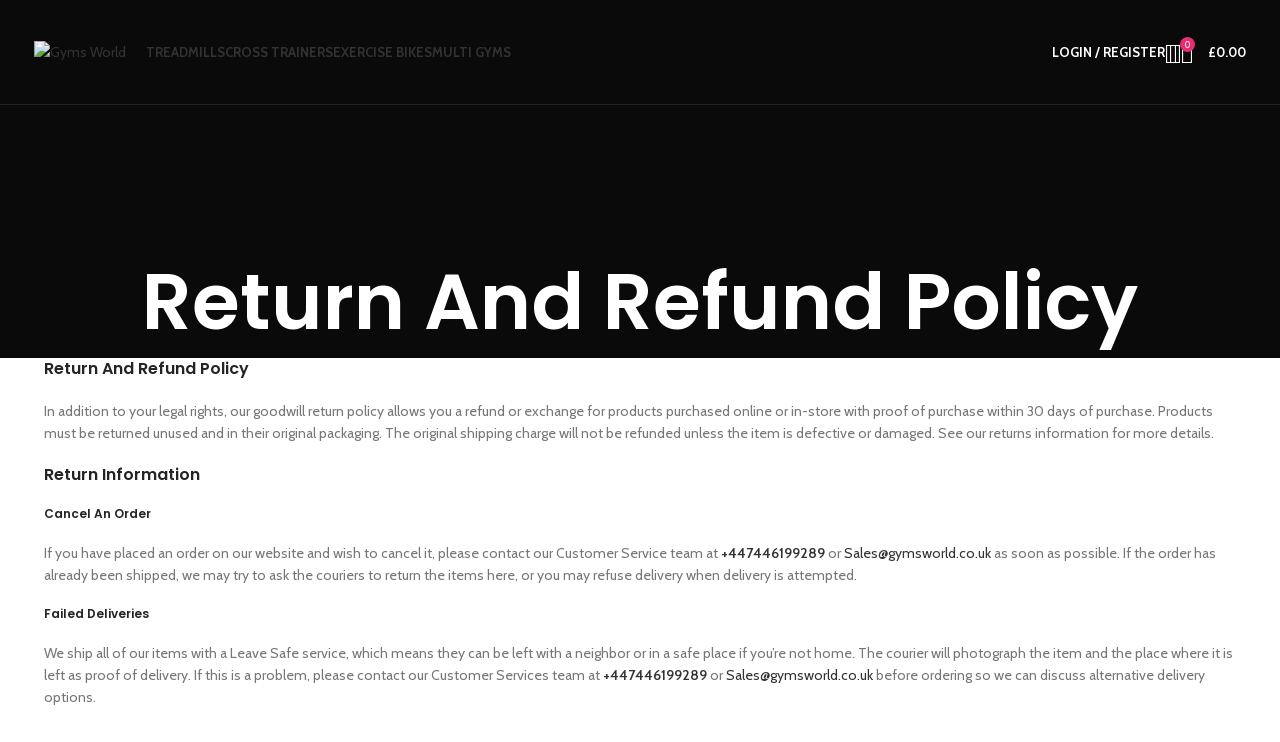

--- FILE ---
content_type: text/css
request_url: https://gymsworld.co.uk/wp-content/uploads/hurrytimer/css/ff10c98ef112a181.css?ver=6.9
body_size: 406
content:
[class~=hurrytimer-campaign] {
  line-height: normal;
  text-align: center;
  padding: 10px 0;
}
[class~=hurrytimer-campaign] * {
  line-height: normal;
}

.hurryt-loading {
  display: none !important;
}

.hurrytimer-timer {
  display: flex;
  align-items: baseline;
  justify-content: center;
  flex-wrap: wrap;
}

.hurrytimer-timer-digit {
  font-feature-settings: "tnum";
  font-variant-numeric: tabular-nums;
}

.hurrytimer-headline {
  color: #333;
  display: block;
  margin: 5px auto;
  overflow: hidden;
}

.hurrytimer-timer-block {
  position: relative;
  display: flex;
  margin-right: 5px;
  flex-direction: column;
  align-items: center;
  justify-content: center;
  box-sizing: content-box;
  margin-bottom: 10px;
  margin-left: 5px;
}
.hurrytimer-timer-block:last-child {
  margin-right: 0;
}
.hurrytimer-timer-block:first-child {
  margin-left: 0;
}

.hurrytimer-sticky {
  margin: auto !important;
  width: 100%;
  background: #fff;
  left: 0;
  right: 0;
  z-index: 9999;
  position: fixed;
  box-shadow: 1px 1px 2px rgba(0, 0, 0, 0.05);
}
.hurrytimer-sticky.is-off {
  position: relative;
  z-index: 0;
}

.admin-bar:not(.wp-admin) .hurrytimer-sticky {
  z-index: 999999;
}

.hurrytimer-sticky-inner {
  max-width: 1200px;
  margin: auto;
  text-align: center;
  padding-left: 5px;
  padding-right: 5px;
}

.hurrytimer-button {
  display: inline-block;
  text-decoration: none;
  outline: none;
}

.hurrytimer-sticky-close {
  right: 10px;
  position: absolute;
  transform: translateY(-50%);
  top: 50%;
  background: none;
  border: none;
  padding: 0;
  margin: 0;
  width: 13px;
  height: 13px;
  cursor: pointer;
  display: flex;
}
.hurrytimer-sticky-close svg {
  fill: #333;
  width: 100%;
  height: 100%;
}
.hurrytimer-sticky-close:hover {
  opacity: 1;
  background: none;
}
.hurrytimer-campaign-28454{
    text-align: center;
    display: inline;
}

.hurrytimer-campaign-28454 .hurrytimer-timer-digit,
.hurrytimer-campaign-28454 .hurrytimer-timer-sep{
    color: #141414;
    display: block;
    font-size: 34px;
}

.hurrytimer-campaign-28454 .hurrytimer-timer{
    display: inline-flex;
    vertical-align: middle;
}.hurrytimer-campaign-28454 .hurrytimer-timer-label{
    font-size: 20px;
    color: #1e0900;
    text-transform: none;
    display: block;
}



.hurrytimer-campaign-28454 .hurrytimer-headline{
    font-size: 30px;
    color: #dd0f0f;
    margin-right: 5px;

    display:inline-block;
    vertical-align:middle;
}

.hurrytimer-campaign-28454 .hurrytimer-button-wrap{
    margin-left: 5px;

    display:inline-block;
    vertical-align:middle;
}
.hurrytimer-campaign-28454 .hurrytimer-button{
    font-size: 15px;
    color: #dd1111;
    background-color: #dd3333;
    border-radius: 3px;
    padding: 10px 15px;
}

@media(max-width:425px) {
.hurrytimer-campaign-28454 .hurrytimer-button-wrap,
.hurrytimer-campaign-28454 .hurrytimer-headline
{
    margin-left: 0;
    margin-right: 0;
}
}